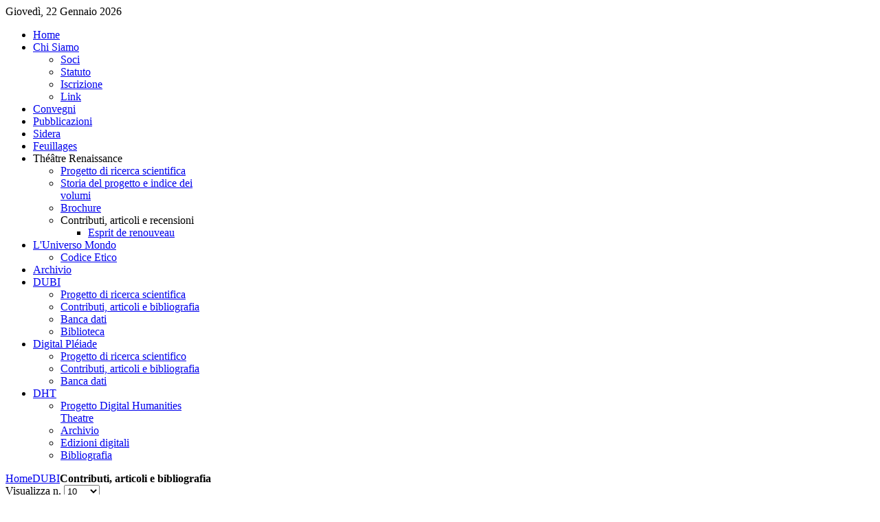

--- FILE ---
content_type: text/html; charset=utf-8
request_url: https://www.cinquecentofrancese.it/index.php/dubi/contributi-articoli-e-bibliografia?start=10
body_size: 5411
content:
<!DOCTYPE HTML>
<html  lang="it-it" dir="ltr" xmlns:fb="http://ogp.me/ns/fb#">

<head>
<meta charset="utf-8" />
<meta http-equiv="X-UA-Compatible" content="IE=edge,chrome=1">
<meta name="viewport" content="width=device-width, initial-scale=1">
  <base href="https://www.cinquecentofrancese.it/index.php/dubi/contributi-articoli-e-bibliografia" />
  <meta name="keywords" content="cinquecento francese, gruppo studio verona" />
  <meta name="description" content="Il Gruppo di Studio sul Cinquecento Francese, fondato nel 1986 da Enea Balmas, si propone di valorizzare e diffondere gli studi sul Cinquecento francese" />
  <meta name="generator" content="Joomla! - Open Source Content Management" />
  <title>Contributi, articoli e bibliografia</title>
  <link href="/index.php/dubi/contributi-articoli-e-bibliografia?format=feed&amp;type=rss" rel="alternate" type="application/rss+xml" title="RSS 2.0" />
  <link href="/index.php/dubi/contributi-articoli-e-bibliografia?format=feed&amp;type=atom" rel="alternate" type="application/atom+xml" title="Atom 1.0" />
  <link href="/templates/yoo_glass/favicon.ico" rel="shortcut icon" type="image/vnd.microsoft.icon" />
  <link rel="stylesheet" href="/media/com_attachments/css/attachments_hide.css" type="text/css" />
  <link rel="stylesheet" href="/media/com_attachments/css/attachments_list.css" type="text/css" />
  <link rel="stylesheet" href="/cache/widgetkit/widgetkit-9c1f224b.css" type="text/css" />
  <link rel="stylesheet" href="/plugins/system/gdpr/assets/css/cookieconsent.min.css" type="text/css" />
  <style type="text/css">
.fb_iframe_widget {max-width: none;} .fb_iframe_widget_lift  {max-width: none;} @media print { .css_buttons0,.css_buttons1,.css_fb_like,.css_fb_share,.css_fb_send,css_fb_photo,.css_twitter,.css_google,.css_google_share,.css_linkedin,.css_pinterest,.css_fb_comments,.css_fb_comments_count { display:none }}div.cc-revoke, div.cc-window{font-size:10px}div.cc-settings-label{font-size:8px}div.cc-window.cc-banner{padding:1em 1.8em}div.cc-window.cc-floating{padding:2em 1.8em}
  </style>
  <script src="/media/system/js/mootools-core.js" type="text/javascript"></script>
  <script src="/media/system/js/core.js" type="text/javascript"></script>
  <script src="/media/system/js/caption.js" type="text/javascript"></script>
  <script src="/media/system/js/mootools-more.js" type="text/javascript"></script>
  <script src="/media/com_attachments/js/attachments_refresh.js" type="text/javascript"></script>
  <script src="/media/widgetkit/js/jquery.js" type="text/javascript"></script>
  <script src="/cache/widgetkit/widgetkit-b6d2c4ae.js" type="text/javascript"></script>
  <script src="//connect.8ea58e416a21d5bb65039ab0fd6ac0bd-gdprlock/it_IT/sdk.js#xfbml=1&version=v2.0" type="text/javascript"></script>
  <script src="//platform.7905d1c4e12c54933a44d19fcd5f9356-gdprlock/widgets.js" type="text/javascript"></script>
  <script src="/plugins/system/gdpr/assets/js/cookieconsent.min.js" type="text/javascript" defer="defer"></script>
  <script src="/plugins/system/gdpr/assets/js/init.js" type="text/javascript" defer="defer"></script>
  <script type="text/javascript">
window.addEvent('load', function() {
				new JCaption('img.caption');
			});window.addEvent('domready', function() {
			$$('.hasTip').each(function(el) {
				var title = el.get('title');
				if (title) {
					var parts = title.split('::', 2);
					el.store('tip:title', parts[0]);
					el.store('tip:text', parts[1]);
				}
			});
			var JTooltips = new Tips($$('.hasTip'), { maxTitleChars: 50, fixed: false});
		});var gdprConfigurationOptions = { complianceType: 'opt-in',
																	  		  blockJoomlaSessionCookie: 1,
																		  	  blockExternalCookiesDomains: 1,
																			  allowedCookies: '',
																			  blockCookieDefine: 1,
																		  	  autoAcceptOnNextPage: 0,
																		  	  revokable: 1,
																		  	  lawByCountry: 0,
																		  	  dismissOnScroll: 0,
																		  	  dismissOnTimeout: 0,
																		  	  containerSelector: 'body',
																		  	  toolbarLayout: 'basic',
																		  	  toolbarTheme: 'block',
																		  	  revocableToolbarTheme: 'basic',
																		  	  toolbarPosition: 'bottom',
																			  toolbarPositionmentType: 1,
																			  popupBackground: '#000000',
																			  popupText: '#FFFFFF',
																			  popupLink: '#FFFFFF',
																			  buttonBackground: '#FFFFFF',
																			  buttonBorder: '#FFFFFF',
																			  buttonText: '#000000',
																			  highlightOpacity: '100',
																			  highlightBackground: '#333333',
																			  highlightBorder: '#FFFFFF',
																			  highlightText: '#FFFFFF',
																			  highlightDismissBackground: '#333333',
																		  	  highlightDismissBorder: '#FFFFFF',
																		 	  highlightDismissText: '#FFFFFF',
																			  hideRevokableButton: 0,
																			  headerText: 'INFORMATIVA COOKIE',
																			  messageText: '<p style=\"text-align: justify;\">La informiamo che, per migliorare la sua esperienza di navigazione su questo sito web, utilizziamo diversi tipi di cookie, tra cui: Cookie di tipo funzionale alla navigazione (functionality cookie); Cookie di tipo statistico (performance cookie); che consentono di accedere a dati personali raccolti durante la navigazione. Nella pagina della Informativa Estesa pubblicata su questo sito sono presenti le istruzioni per negare il consenso all\'installazione di qualunque cookie. Cliccando su \"CONSENTI\" o continuando la navigazione, saranno attivati tutti i cookie specificati nell\'Informativa Estesa ai sensi degli art. 13 e 14 Reg.to UE 2016/679.',
																			  denyMessageEnabled: 0, 
																			  denyMessage: 'You have declined cookies, to ensure the best experience on this website please consent the cookie usage.',
																			  dismissText: 'IGNORA',
																			  allowText: 'CONSENTI',
																			  denyText: 'RIFIUTA',
																			  cookiePolicyLinkText: 'Maggiori Informazioni',
																			  cookiePolicyLink: 'http://cinquecentofrancese.it/index.php/privacy',
																			  cookiePolicyRevocableTabText: 'COOKIE POLICY',
																			  privacyPolicyLinkText: '',
																			  privacyPolicyLink: 'javascript:void(0)',
																			  showLinks: 1,
																			  blankLinks: '_blank',
																			  autoOpenPrivacyPolicy: 0,
																			  openAlwaysDeclined: 1,
																			  cookieSettingsLabel: 'Cookie settings:',
															  				  cookieSettingsDesc: 'Scegli il tipo di cookie che desideri disattivare facendo clic sulle caselle di controllo. Fare clic sul nome di una categoria per ulteriori informazioni sui cookie utilizzati.',
																			  cookieCategory1Enable: 0,
																			  cookieCategory1Name: 'Necessari',
																			  cookieCategory1Locked: 0,
																			  cookieCategory2Enable: 0,
																			  cookieCategory2Name: 'Preferenze di navigazione',
																			  cookieCategory2Locked: 0,
																			  cookieCategory3Enable: 0,
																			  cookieCategory3Name: 'Statistici',
																			  cookieCategory3Locked: 0,
																			  cookieCategory4Enable: 0,
																			  cookieCategory4Name: 'Marketing',
																			  cookieCategory4Locked: 0,
																			  debugMode: 0
																		};
  </script>

<link rel="apple-touch-icon-precomposed" href="/templates/yoo_glass/apple_touch_icon.png" />
<link rel="stylesheet" href="/templates/yoo_glass/css/base.css" />
<link rel="stylesheet" href="/templates/yoo_glass/css/layout.css" />
<link rel="stylesheet" href="/templates/yoo_glass/css/menus.css" />
<style>.wrapper { max-width: 1220px; }
#maininner { width: 100%; }
#menu .dropdown { width: 250px; }
#menu .columns2 { width: 500px; }
#menu .columns3 { width: 750px; }
#menu .columns4 { width: 1000px; }</style>
<link rel="stylesheet" href="/templates/yoo_glass/css/modules.css" />
<link rel="stylesheet" href="/templates/yoo_glass/css/tools.css" />
<link rel="stylesheet" href="/templates/yoo_glass/css/system.css" />
<link rel="stylesheet" href="/templates/yoo_glass/css/extensions.css" />
<link rel="stylesheet" href="/templates/yoo_glass/styles/gradient/css/custom.css" />
<link rel="stylesheet" href="/templates/yoo_glass/css/color/coral.css" />
<link rel="stylesheet" href="/templates/yoo_glass/css/font1/sourcesanspro.css" />
<link rel="stylesheet" href="/templates/yoo_glass/css/font2/sourcesanspro.css" />
<link rel="stylesheet" href="/templates/yoo_glass/css/font3/sourcesanspro.css" />
<link rel="stylesheet" href="/templates/yoo_glass/styles/gradient/css/style.css" />
<link rel="stylesheet" href="/templates/yoo_glass/css/responsive.css" />
<link rel="stylesheet" href="/templates/yoo_glass/css/print.css" />
<link rel="stylesheet" href="/templates/yoo_glass/fonts/sourcesanspro.css" />
<script>window["WarpThemePath"]="/templates/yoo_glass";</script>
<script src="/templates/yoo_glass/warp/js/warp.js"></script>
<script src="/templates/yoo_glass/warp/js/responsive.js"></script>
<script src="/templates/yoo_glass/warp/js/accordionmenu.js"></script>
<script src="/templates/yoo_glass/warp/js/dropdownmenu.js"></script>
<script src="/templates/yoo_glass/js/template.js"></script>
</head>

<body id="page" class="page  noblog  system- system-none" data-config='{"twitter":0,"plusone":0,"facebook":0,"style":"gradient"}'><div id='fb-root'></div>

		<div id="absolute">
		<style type="text/css">
body {background-image: url("https://www.cinquecentofrancese.it/images/cinquecento/DUBIOK.jpg") ; background-attachment:fixed ; background-position:center top ; background-repeat:no-repeat ; background-color:transparent ;}
</style>	</div>
		
	<div class="wrapper clearfix">

		<header id="header">

						<div id="toolbar" class="clearfix">

								<div class="float-left">
				
										<time datetime="2026-01-22">Giovedì, 22 Gennaio 2026</time>
									
										
				</div>
									
								
			</div>
			
				
			<a id="logo" href="https://www.cinquecentofrancese.it">
	<div class="size-auto custom-logo"></div>
</a>
			
						<div id="menubar" class="clearfix">
				
								
								<nav id="menu"><ul class="menu menu-dropdown">
<li class="level1 item101"><a href="/" class="level1"><span>Home</span></a></li><li class="level1 item183 parent"><a href="/index.php/default" class="level1 parent"><span>Chi Siamo</span></a><div class="dropdown columns1"><div class="dropdown-bg"><div><div class="width100 column"><ul class="level2"><li class="level2 item201"><a href="/index.php/default/soci" class="level2"><span>Soci</span></a></li><li class="level2 item197"><a href="/index.php/default/statuto" class="level2"><span>Statuto</span></a></li><li class="level2 item198"><a href="/index.php/default/iscrizione" class="level2"><span>Iscrizione</span></a></li><li class="level2 item202"><a href="/index.php/default/link" class="level2"><span>Link</span></a></li></ul></div></div></div></div></li><li class="level1 item199"><a href="/index.php/convegni" class="level1"><span>Convegni</span></a></li><li class="level1 item200"><a href="/index.php/pubblicazioni" class="level1"><span>Pubblicazioni</span></a></li><li class="level1 item221"><a href="/index.php/sidera" class="level1"><span>Sidera</span></a></li><li class="level1 item222"><a href="/index.php/feuillages" class="level1"><span>Feuillages</span></a></li><li class="level1 item203 parent"><span class="separator level1 parent"><span>Théâtre Renaissance</span></span>
<div class="dropdown columns1"><div class="dropdown-bg"><div><div class="width100 column"><ul class="level2"><li class="level2 item206"><a href="/index.php/theatre-francais/progetto-di-ricerca-scientifica" class="level2"><span>Progetto di ricerca scientifica</span></a></li><li class="level2 item207"><a href="/index.php/theatre-francais/storia-del-progetto-e-indice-dei-volumi" class="level2"><span>Storia del progetto e indice dei volumi</span></a></li><li class="level2 item208"><a href="/index.php/theatre-francais/2015-02-23-14-13-42" class="level2"><span>Brochure</span></a></li><li class="level2 item209 parent"><span class="separator level2 parent"><span>Contributi, articoli e recensioni</span></span>
<ul class="level3"><li class="level3 item210"><a href="/index.php/theatre-francais/contributi-e-articoli/esprit-de-renouveau" class="level3"><span>Esprit de renouveau</span></a></li></ul></li></ul></div></div></div></div></li><li class="level1 item204 parent"><a href="/index.php/l-universo-mondo" class="level1 parent"><span>L'Universo Mondo</span></a><div class="dropdown columns1"><div class="dropdown-bg"><div><div class="width100 column"><ul class="level2"><li class="level2 item232"><a href="http://www.cinquecentofrancese.it/images/Universo%20mondo%20codice%20etico%202020.pdf" class="level2"><span>Codice Etico</span></a></li></ul></div></div></div></div></li><li class="level1 item219"><a href="/index.php/archivio" class="level1"><span>Archivio</span></a></li><li class="level1 item227 parent active"><a href="/index.php/dubi" class="level1 parent active"><span>DUBI</span></a><div class="dropdown columns1"><div class="dropdown-bg"><div><div class="width100 column"><ul class="level2"><li class="level2 item228"><a href="/index.php/dubi/progetto-di-ricerca-scientifica" class="level2"><span>Progetto di ricerca scientifica</span></a></li><li class="level2 item229 active current"><a href="/index.php/dubi/contributi-articoli-e-bibliografia" class="level2 active current"><span>Contributi, articoli e bibliografia</span></a></li><li class="level2 item230"><a href="/index.php/dubi/banca-dati" class="level2"><span>Banca dati</span></a></li><li class="level2 item231"><a href="/index.php/dubi/biblioteca" class="level2"><span>Biblioteca</span></a></li></ul></div></div></div></div></li><li class="level1 item233 parent"><a href="/index.php/digital-pleiade" class="level1 parent"><span>Digital Pléiade</span></a><div class="dropdown columns1"><div class="dropdown-bg"><div><div class="width100 column"><ul class="level2"><li class="level2 item240"><a href="http://www.cinquecentofrancese.it/index.php?option=com_content&amp;view=article&amp;id=557" class="level2"><span>Progetto di ricerca scientifico</span></a></li><li class="level2 item241"><a href="http://www.cinquecentofrancese.it/index.php?option=com_content&amp;view=category&amp;layout=blog&amp;id=38" class="level2"><span>Contributi, articoli e bibliografia</span></a></li><li class="level2 item242"><a href="http://www.cinquecentofrancese.it/index.php?option=com_content&amp;view=article&amp;id=560" class="level2"><span>Banca dati</span></a></li></ul></div></div></div></div></li><li class="level1 item243 parent"><a href="/index.php/dht" class="level1 parent"><span>DHT</span></a><div class="dropdown columns1"><div class="dropdown-bg"><div><div class="width100 column"><ul class="level2"><li class="level2 item244"><a href="/index.php/dht/progetto-digital-humanities-theatre" class="level2"><span>Progetto Digital Humanities Theatre</span></a></li><li class="level2 item245"><a href="/index.php/dht/archivio" class="level2"><span>Archivio</span></a></li><li class="level2 item246"><a href="/index.php/dht/edizioni-digitali" class="level2"><span>Edizioni digitali</span></a></li><li class="level2 item247"><a href="/index.php/dht/bibliografia" class="level2"><span>Bibliografia</span></a></li></ul></div></div></div></div></li></ul></nav>
								
			</div>
			
					
		</header>

				
				
				<div id="main" class="grid-block">

			<div id="maininner" class="grid-box">

				
								<section id="content" class="grid-block">

										<div class="breadcrumbs"><a href="/">Home</a><a href="/index.php/dubi">DUBI</a><strong>Contributi, articoli e bibliografia</strong></div>					
					
<div id="system-message-container">
</div>

<div id="system">

	
	
	
	
	

<form action="https://www.cinquecentofrancese.it/index.php/dubi/contributi-articoli-e-bibliografia?start=10" method="post" name="adminForm" id="adminForm">

		<div class="filter">
	
				
				<div>
			Visualizza n.			<select id="limit" name="limit" class="inputbox" size="1" onchange="this.form.submit()">
	<option value="5">5</option>
	<option value="10" selected="selected">10</option>
	<option value="15">15</option>
	<option value="20">20</option>
	<option value="25">25</option>
	<option value="30">30</option>
	<option value="50">50</option>
	<option value="100">100</option>
	<option value="0">Tutte</option>
</select>
		</div>
				
	</div>
	
	<table class="zebra" border="0" cellspacing="0" cellpadding="0">

				<thead>
			<tr>
				<th align="left"><a href="#" onclick="Joomla.tableOrdering('a.title','asc','');return false;" title="Clicca per ordinare per questa colonna">Titolo</a></th>
				
								
								
								
			</tr>
		</thead>
		
		<tbody>
		
						<tr class="odd">
			
									
					<td>
						<a href="/index.php/dubi/contributi-articoli-e-bibliografia/407-articoli-j-w-jolliffe">Articoli J. W. Jolliffe</a>
											</td>
					
										
					
									
								
			</tr>
						
		</tbody>
		
	</table>

		
		<div class="pagination"><a class="first" href="/index.php/dubi/contributi-articoli-e-bibliografia?limitstart=0" title="Inizio">Inizio</a><a class="previous" href="/index.php/dubi/contributi-articoli-e-bibliografia?limitstart=0" title="«">«</a><a class="" href="/index.php/dubi/contributi-articoli-e-bibliografia?limitstart=0" title="1">1</a><strong>2</strong></div>	
	<input type="hidden" name="filter_order" value="" />
	<input type="hidden" name="filter_order_Dir" value="" />
	<input type="hidden" name="limitstart" value="" />

</form>

</div>
				</section>
				
				
			</div>
			
						
			
		</div>
		
				
				<section id="bottom-b" class="grid-block"><div class="grid-box width100 grid-h"><div class="module mod-box  deepest">

		<h3 class="module-title">Cerca nel sito</h3>	
<form id="searchbox-145" class="searchbox" action="/index.php/component/finder/search" method="get" role="search">
	<input type="text" value="" name="q" placeholder="cerca..." autocomplete="off" />
	<button type="reset" value="Reset"></button>
	<input type="hidden" name="Itemid" value="229" /></form>

<script src="/templates/yoo_glass/warp/js/search.js"></script>
<script>
jQuery(function($) {

	$('#searchbox-145 input[name=q]').search({
		'url': '/index.php/component/finder/?task=suggestions.display&amp;format=json&amp;tmpl=component', 
		'param': 'q', 
		'msgResultsHeader': false, 
		'msgMoreResults': false, 
		'msgNoResults': false,
		'onSelect': function(selected){
			this.input.val(selected.data('choice').title);
			this.input.parent('form').submit();
		},
		'onLoadedResults': function(data){

			var results = [];

			$.each(data, function(i, val){
				results.push({'title': val, 'text': '', 'url': ''});
			});

			return {'results': results, 'count': data.length, 'error': null};
		}
	}).placeholder();

});
</script>
		
</div></div></section>
				
				<footer id="footer">

						<a id="totop-scroller" href="#page"></a>
			
			<div class="module   deepest">

			
	<p style="text-align: center;"><strong>Gruppo di studio sul Cinquecento Francese</strong> Universit&agrave; di Verona - Dipartimento di Lingue e Letterature Straniere<br /> Lungadige Porta Vittoria 41 - 37129 VERONA | Tel. 045 8028324 - 045 8028321 - Fax 045 8028320 | <a href="/index.php/privacy" target="_blank">Informativa</a>&nbsp;</p>		
</div>
		</footer>
		
	</div>
	
		
</body>
</html>